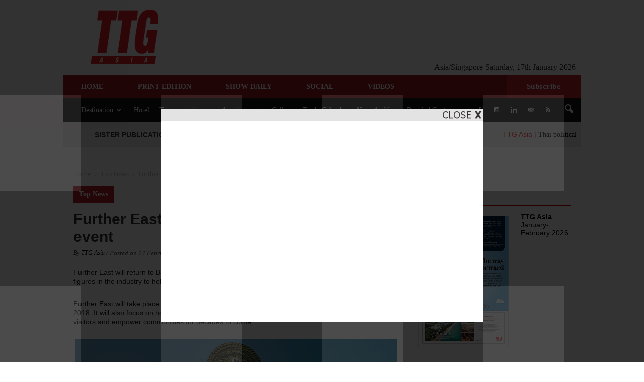

--- FILE ---
content_type: text/html; charset=UTF-8
request_url: https://www.ttgasia.com/wp-admin/admin-ajax.php?td_theme_name=Newspaper&v=7.3
body_size: -149
content:
{"96896":164}